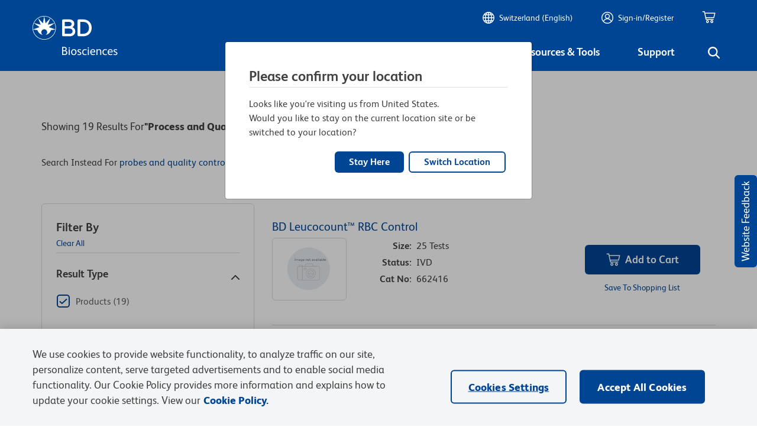

--- FILE ---
content_type: image/svg+xml
request_url: https://www.bdbiosciences.com/content/dam/bdb/general/new-icons/misc/up%20arrow.svg
body_size: 343
content:
<?xml version="1.0" encoding="UTF-8"?>
<svg width="14px" height="8px" viewBox="0 0 14 8" version="1.1" xmlns="http://www.w3.org/2000/svg" xmlns:xlink="http://www.w3.org/1999/xlink">
    <title>AF062E64-76A5-40A0-84F6-1C3D02F6FD2D</title>
    <g id="Search-Results--D" stroke="none" stroke-width="1" fill="none" fill-rule="evenodd">
        <g id="Search-results-all" transform="translate(-467.000000, -311.000000)" fill="#404041">
            <g id="search-results/filters" transform="translate(135.000000, 202.000000)">
                <g id="Group" transform="translate(24.000000, 105.000000)">
                    <g id="icon/arrow-(1)" transform="translate(315.000000, 8.000000) scale(1, -1) translate(-315.000000, -8.000000) translate(308.000000, 4.000000)">
                        <path d="M6.29289322,0.292893219 C6.65337718,-0.0675907428 7.22060824,-0.0953202783 7.61289944,0.209704612 L7.70710678,0.292893219 L13.7071068,6.29289322 C14.0976311,6.68341751 14.0976311,7.31658249 13.7071068,7.70710678 C13.3466228,8.06759074 12.7793918,8.09532028 12.3871006,7.79029539 L12.2928932,7.70710678 L7,2.415 L1.70710678,7.70710678 C1.34662282,8.06759074 0.779391764,8.09532028 0.387100557,7.79029539 L0.292893219,7.70710678 C-0.0675907428,7.34662282 -0.0953202783,6.77939176 0.209704612,6.38710056 L0.292893219,6.29289322 L6.29289322,0.292893219 Z" id="Path-2-Copy" transform="translate(7.000000, 4.000000) scale(1, -1) translate(-7.000000, -4.000000) "></path>
                    </g>
                </g>
            </g>
        </g>
    </g>
</svg>

--- FILE ---
content_type: application/javascript;charset=utf-8
request_url: https://www.bdbiosciences.com/etc.clientlibs/bdb-aem/components/content/globalheader/v1/globalheader/clientlibs.lc-54b9a1d94e90c889aefb0b9f254250e7-lc.min.js
body_size: 216
content:
(function(f){function c(a){if(e[a])return e[a].exports;var b=e[a]={i:a,l:!1,exports:{}};f[a].call(b.exports,b,b.exports,c);b.l=!0;return b.exports}var e={};c.m=f;c.c=e;c.d=function(a,b,d){c.o(a,b)||Object.defineProperty(a,b,{enumerable:!0,get:d})};c.r=function(a){"undefined"!==typeof Symbol&&Symbol.toStringTag&&Object.defineProperty(a,Symbol.toStringTag,{value:"Module"});Object.defineProperty(a,"__esModule",{value:!0})};c.t=function(a,b){b&1&&(a=c(a));if(b&8||b&4&&"object"===typeof a&&a&&a.__esModule)return a;
var d=Object.create(null);c.r(d);Object.defineProperty(d,"default",{enumerable:!0,value:a});if(b&2&&"string"!=typeof a)for(var g in a)c.d(d,g,function(h){return a[h]}.bind(null,g));return d};c.n=function(a){var b=a&&a.__esModule?function(){return a["default"]}:function(){return a};c.d(b,"a",b);return b};c.o=function(a,b){return Object.prototype.hasOwnProperty.call(a,b)};c.p="./";return c(c.s=3)});

--- FILE ---
content_type: image/svg+xml
request_url: https://www.bdbiosciences.com/etc.clientlibs/bdb-aem/clientlibs/clientlib-base/resources/icons/icon_close-dark.svg
body_size: 435
content:
<?xml version="1.0" encoding="UTF-8"?>
<svg width="12px" height="12px" viewBox="0 0 12 12" version="1.1" xmlns="http://www.w3.org/2000/svg" xmlns:xlink="http://www.w3.org/1999/xlink">
    <title>1D4EA3AF-50EF-4A00-8A65-5347585E0DCA</title>
    <g id="Search-Results--D" stroke="none" stroke-width="1" fill="none" fill-rule="evenodd">
        <g id="Search-results-filter-applied" transform="translate(-628.000000, -229.000000)" fill="#004593">
            <g id="Applied-Filter" transform="translate(535.000000, 215.000000)">
                <g id="icon/close-dark" transform="translate(93.000000, 14.000000)">
                    <g id="Close-BTN" transform="translate(0.666667, 0.666667)">
                        <path d="M10.4714045,0.195262146 C10.7117272,0.435584787 10.7302135,0.813738824 10.5268636,1.0752663 L10.4714045,1.13807119 L6.276,5.333 L10.4714045,9.52859548 L10.5268636,9.59140037 C10.7302135,9.85292784 10.7117272,10.2310819 10.4714045,10.4714045 C10.211055,10.731754 9.78894501,10.731754 9.52859548,10.4714045 L9.52859548,10.4714045 L5.333,6.276 L1.13807119,10.4714045 C0.87772166,10.731754 0.455611674,10.731754 0.195262146,10.4714045 C-0.0450604952,10.2310819 -0.0635468522,9.85292784 0.139803075,9.59140037 L0.195262146,9.52859548 L4.39,5.333 L0.195262146,1.13807119 L0.139803075,1.0752663 C-0.0635468522,0.813738824 -0.0450604952,0.435584787 0.195262146,0.195262146 C0.455611674,-0.065087382 0.87772166,-0.065087382 1.13807119,0.195262146 L1.13807119,0.195262146 L5.333,4.39 L9.52859548,0.195262146 C9.78894501,-0.065087382 10.211055,-0.065087382 10.4714045,0.195262146 Z" id="Combined-Shape"></path>
                    </g>
                </g>
            </g>
        </g>
    </g>
</svg>

--- FILE ---
content_type: image/svg+xml
request_url: https://www.bdbiosciences.com/etc.clientlibs/bdb-aem/clientlibs/clientlib-base/resources/images/bd-form-elements.svg
body_size: 377
content:
<?xml version="1.0" encoding="UTF-8"?>
<svg width="100px" height="192px" viewBox="0 0 100 192" version="1.1" xmlns="http://www.w3.org/2000/svg" xmlns:xlink="http://www.w3.org/1999/xlink">
    <title>Sprite image</title>
    <g id="Sprite-image" stroke="none" stroke-width="1" fill="none" fill-rule="evenodd">
        <rect fill="#FFFFFF" x="0" y="0" width="100" height="192"></rect>
        <g id="forms/CheckBox-Selected" transform="translate(16.000000, 62.000000)" stroke="#004593" stroke-width="2">
            <g id="Checkbox">
                <rect id="Rectangle" x="1" y="1" width="20" height="20" rx="4"></rect>
                <polyline id="Path-2" stroke-linecap="round" stroke-linejoin="round" points="5.5 12.0200357 8.81883889 15 16.5 8"></polyline>
            </g>
        </g>
        <g id="forms/CheckBox-Normal" transform="translate(16.000000, 16.000000)" fill="#FFFFFF" stroke="#C5C6C9">
            <rect id="Rectangle" x="0.5" y="0.5" width="21" height="21" rx="4"></rect>
        </g>
        <g id="forms/CheckBox-Normal-Copy" transform="translate(16.000000, 108.000000)" fill="#FFFFFF" stroke="#C5C6C9">
            <rect id="Rectangle" x="0.5" y="0.5" width="21" height="21" rx="4"></rect>
        </g>
        <g id="forms/CheckBox-Selected-disabled" transform="translate(16.000000, 154.000000)" stroke="#C5C6C9" stroke-width="2">
            <rect id="Rectangle" x="1" y="1" width="20" height="20" rx="4"></rect>
            <polyline id="Path-2" stroke-linecap="round" stroke-linejoin="round" points="5.5 12.0200357 8.81883889 15 16.5 8"></polyline>
        </g>
        <g id="forms/Radial-Selected" transform="translate(62.000000, 62.000000)">
            <g id="Group">
                <circle id="Oval" stroke="#004593" stroke-width="2" fill="#FFFFFF" cx="11" cy="11" r="10"></circle>
                <circle id="Oval" fill="#004593" cx="11" cy="11" r="6"></circle>
            </g>
        </g>
        <g id="forms/Radial-Selected-Copy" transform="translate(62.000000, 154.000000)">
            <g id="Group">
                <circle id="Oval" stroke="#C5C6C9" stroke-width="2" fill="#FFFFFF" cx="11" cy="11" r="10"></circle>
                <circle id="Oval" fill="#C5C6C9" cx="11" cy="11" r="6"></circle>
            </g>
        </g>
        <g id="forms/Radial-Normal" transform="translate(62.000000, 16.000000)" fill="#FFFFFF" stroke="#C5C6C9">
            <circle id="Oval" cx="11" cy="11" r="10.5"></circle>
        </g>
        <g id="forms/Radial-Normal-Copy" transform="translate(62.000000, 108.000000)" fill="#FFFFFF" stroke="#C5C6C9">
            <circle id="Oval" cx="11" cy="11" r="10.5"></circle>
        </g>
    </g>
</svg>

--- FILE ---
content_type: image/svg+xml
request_url: https://www.bdbiosciences.com/content/dam/bdb/general/new-icons/down%20arrow.svg
body_size: 334
content:
<?xml version="1.0" encoding="UTF-8"?>
<svg width="14px" height="8px" viewBox="0 0 14 8" version="1.1" xmlns="http://www.w3.org/2000/svg" xmlns:xlink="http://www.w3.org/1999/xlink">
    <title>8B84E8DE-0204-40A3-B773-87FD976F3F23</title>
    <g id="Search-Results--D" stroke="none" stroke-width="1" fill="none" fill-rule="evenodd">
        <g id="Search-results-all" transform="translate(-467.000000, -1140.000000)" fill="#404041">
            <g id="search-results/filters" transform="translate(135.000000, 202.000000)">
                <g id="Group-Copy-5" transform="translate(24.000000, 930.000000)">
                    <g id="icon/arrow-(1)" transform="translate(308.000000, 8.000000)">
                        <path d="M6.29289322,0.292893219 C6.65337718,-0.0675907428 7.22060824,-0.0953202783 7.61289944,0.209704612 L7.70710678,0.292893219 L13.7071068,6.29289322 C14.0976311,6.68341751 14.0976311,7.31658249 13.7071068,7.70710678 C13.3466228,8.06759074 12.7793918,8.09532028 12.3871006,7.79029539 L12.2928932,7.70710678 L7,2.415 L1.70710678,7.70710678 C1.34662282,8.06759074 0.779391764,8.09532028 0.387100557,7.79029539 L0.292893219,7.70710678 C-0.0675907428,7.34662282 -0.0953202783,6.77939176 0.209704612,6.38710056 L0.292893219,6.29289322 L6.29289322,0.292893219 Z" id="Path-2-Copy" transform="translate(7.000000, 4.000000) scale(1, -1) translate(-7.000000, -4.000000) "></path>
                    </g>
                </g>
            </g>
        </g>
    </g>
</svg>